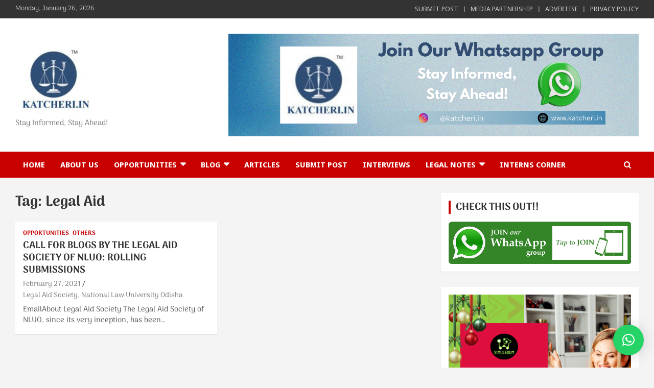

--- FILE ---
content_type: text/html; charset=utf-8
request_url: https://www.google.com/recaptcha/api2/aframe
body_size: 266
content:
<!DOCTYPE HTML><html><head><meta http-equiv="content-type" content="text/html; charset=UTF-8"></head><body><script nonce="PrlaJt-kgTTRszrlrdxq5Q">/** Anti-fraud and anti-abuse applications only. See google.com/recaptcha */ try{var clients={'sodar':'https://pagead2.googlesyndication.com/pagead/sodar?'};window.addEventListener("message",function(a){try{if(a.source===window.parent){var b=JSON.parse(a.data);var c=clients[b['id']];if(c){var d=document.createElement('img');d.src=c+b['params']+'&rc='+(localStorage.getItem("rc::a")?sessionStorage.getItem("rc::b"):"");window.document.body.appendChild(d);sessionStorage.setItem("rc::e",parseInt(sessionStorage.getItem("rc::e")||0)+1);localStorage.setItem("rc::h",'1769441360282');}}}catch(b){}});window.parent.postMessage("_grecaptcha_ready", "*");}catch(b){}</script></body></html>